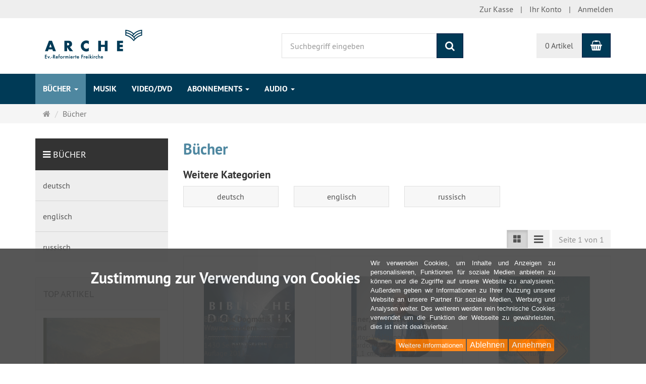

--- FILE ---
content_type: text/html; charset=utf-8
request_url: https://shop.arche-gemeinde.de/de/buecher
body_size: 8784
content:
<!DOCTYPE html>
<html lang="de">
<head>
<meta http-equiv="Content-Type" content="text/html; charset=utf-8" />
<base href="https://shop.arche-gemeinde.de/" />
<title>Bücher</title>
<meta name="robots" content="index,follow" />
<meta name="publisher" content="Gemeinde und Missionswerk Arche e.V." />
<meta name="generator" content="xt:Commerce 6.5.6" />

<meta http-equiv="X-UA-Compatible" content="IE=edge" />
<meta name="viewport" content="width=device-width, initial-scale=1, maximum-scale=1, user-scalable=no">
<script > 

const getUrl = window.location;
const baseUri = '/';
const baseUrl = getUrl.protocol + "//" + 'shop.arche-gemeinde.de/';

window.XT = {
    baseUrl: baseUrl,
    baseUri: baseUri,
    language:  'de',
        page : {
            page_name : 'categorie'
            },
        version : {
            type: 'PRO',
            version : '6.5.6'
        }
};

</script>
<script> const cookieConsentInitFunctions = []; </script>




<!-- HTML5 shiv IE8 support of HTML5 elements -->
<!--[if lt IE 9]>
<script  src="templates/xt_responsive/components/html5shiv/dist/html5shiv.min.js"></script>
<![endif]-->

<!-- jQuery independent load -->
<script  src="templates/xt_responsive/components/jquery/dist/jquery.min.js"></script>



<link rel="stylesheet" type="text/css" href="https://shop.arche-gemeinde.de/cache/style_1xt_arche_header.css?d5b88fa2bf43a5e88357a096cc90125b" />
<script src="https://shop.arche-gemeinde.de/cache/javascript_1xt_arche_header.js?d5b88fa2bf43a5e88357a096cc90125b"></script>

<script type="application/ld+json">
{
    "@context": "https://schema.org/",
    "@type": "BreadcrumbList",
    "name": "Breadcrump navigation",
    "itemListElement": [
        {
            "@type": "ListItem",
            "position": 1,
            "name": "Startseite",
            "item": "https://shop.arche-gemeinde.de/"
        },
        {
            "@type": "ListItem",
            "position": 2,
            "name": "B\u00fccher",
            "item": "https://shop.arche-gemeinde.de/de/buecher"
        }
    ]
}
</script>

<meta property="og:type" content="website">
<meta property="og:url" content="https://shop.arche-gemeinde.de/de/buecher">
<meta property="og:title" content="Bücher">
<meta property="og:description" content="">
<meta property="og:image" content="https://shop.arche-gemeinde.de/media/logo/ArcheLogoWebsite.png">

<meta property="twitter:card" content="summary_large_image">
<meta property="twitter:url" content="https://shop.arche-gemeinde.de/de/buecher">
<meta property="twitter:title" content="Bücher">
<meta property="twitter:description" content="">
<meta property="twitter:image" content="https://shop.arche-gemeinde.de/media/logo/ArcheLogoWebsite.png">

<link rel="shortcut icon" href="https://shop.arche-gemeinde.de/media/logo/favicon.ico" type="image/x-icon" />
<link rel="alternate" hreflang="de" href="https://shop.arche-gemeinde.de/de/buecher" />
<link rel="alternate" hreflang="x-default" href="https://shop.arche-gemeinde.de/de/buecher" />
</head>
<body >
<!-- Respond.js IE8 support of media queries -->
<!--[if lt IE 9]>
<script type="text/javascript" src="templates/xt_arche/components/Respond/dest/respond.min.js"></script>
<![endif]-->

<div id="site-wrap" class="categorie-wrap subpage-wrap">
    
        <header id="header">
            <div class="meta-navigation">
                <div class="container clearfix">
                    <ul class="meta list-inline pull-left hidden-xs pull-left">
                        
                        <li></li>
                        <li></li>
                        
                    </ul>
                    <ul class="user list-inline pull-right">
                        
                        <li><a href="https://shop.arche-gemeinde.de/de/checkout/shipping">Zur Kasse</a></li>
                                                    <li><a href="https://shop.arche-gemeinde.de/de/customer">Ihr Konto</a></li>
                                                            <li><a href="https://shop.arche-gemeinde.de/de/customer/login" data-toggle="modal" data-target="#loginModal" data-remote="false">Anmelden</a></li>
                                                                            
                    </ul>
                </div>
            </div><!-- .meta-navigation -->
            <div class="header-top">
                <div class="container">
                    <div class="row text-center-xs">
                        <div class="col col-sm-4 col-md-5 col-logo">
                            <div class="inner branding">
                                <p class="logo">
                                    <a href="https://shop.arche-gemeinde.de/" class="text-muted" title="ARCHE Shop">
                                        <img class="img-responsive" src="media/logo/ArcheLogoWebsite.png" alt="ARCHE Shop" />
                                    </a>
                                </p>
                                                            </div>
                        </div>
                        <div class="col col-sm-4 hidden-xs">
                            <div class="inner top-search hidden-sm">
                                <div class="box-search">
    <form class="search-box-form" name="search_box15" action="https://shop.arche-gemeinde.de/de/search?cat=1" method="get" >
        <input type="hidden" name="page" value="search" id="page16"  />
        <input type="hidden" name="page_action" value="query" id="page_action17"  />
        <input type="hidden" name="desc" value="on" id="desc18"  />
        <input type="hidden" name="sdesc" value="on" id="sdesc19"  />
        <div class="input-group">
            <input type="text" name="keywords" class="form-control keywords" value="" placeholder="Suchbegriff eingeben" />
            <span class="input-group-btn">
                <button type="submit" class="submit-button btn btn-primary" title="Suchen" data-toggle="tooltip" data-placement="auto">
                    <i class="fa fa-search"></i>
                    <span class="sr-only">Suchen</span>
                </button>
            </span>
        </div>
    </form>
</div>
                            </div>
                        </div>
                        <div class="col col-sm-4 col-md-3 hidden-xs">
                            <div class="inner top-cart text-right">
                                    <div class="box-cart">
        <div class="inner btn-group" role="group" aria-label="Warenkorb">
                            <a href="https://shop.arche-gemeinde.de/de/cart" class="btn btn-default btn-left hidden-xs">
                    0 Artikel
                </a>
                <a href="https://shop.arche-gemeinde.de/de/cart" class="btn btn-cart btn-left visible-xs">
                    0 Artikel
                </a>
                        <a href="https://shop.arche-gemeinde.de/de/cart" class="btn btn-cart btn-right" title="Warenkorb" data-toggle="tooltip" data-placement="auto">
                <i class="fa fa-shopping-basket"></i>
                <span class="sr-only">Warenkorb</span>
            </a>
        </div>
    </div>

                            </div>
                        </div>
                    </div>
                </div>
            </div><!-- .header-top -->
            <div class="main-navigation navbar navbar-default" role="navigation">
                <div class="container">
                    <div class="navbar-header">
                        <button type="button" class="navbar-toggle" data-toggle="collapse" data-target="#header .main-navigation .navbar-collapse">
                            <span class="sr-only">Navigation</span>
                            <span class="burger pull-left">
                                <span class="icon-bar"></span>
                                <span class="icon-bar"></span>
                                <span class="icon-bar"></span>
                            </span>
                            <span class="caret pull-left"></span>
                        </button>
                        <div class="navbar-search visible-float-breakpoint">
                            <div class="box-search">
    <form class="search-box-form" name="search_box20" action="https://shop.arche-gemeinde.de/de/search?cat=1" method="get" >
        <input type="hidden" name="page" value="search" id="page21"  />
        <input type="hidden" name="page_action" value="query" id="page_action22"  />
        <input type="hidden" name="desc" value="on" id="desc23"  />
        <input type="hidden" name="sdesc" value="on" id="sdesc24"  />
        <div class="input-group">
            <input type="text" name="keywords" class="form-control keywords" value="" placeholder="Suchbegriff eingeben" />
            <span class="input-group-btn">
                <button type="submit" class="submit-button btn btn-primary" title="Suchen" data-toggle="tooltip" data-placement="auto">
                    <i class="fa fa-search"></i>
                    <span class="sr-only">Suchen</span>
                </button>
            </span>
        </div>
    </form>
</div>
                        </div>
                    </div>
                    <div class="navbar-collapse collapse">
                            
        <ul class="nav navbar-nav">
                            <li id="cid-1" class="level-1 lang-de active current first dropdown mega-dropdown">
                    <a class="dropdown-toggle" href="https://shop.arche-gemeinde.de/de/buecher" data-toggle="dropdown">
                        Bücher
                        <b class="caret"></b>                    </a>
                                            <ul class="dropdown-menu">
                                                                                                <li class="level-2">
                                        <a href="https://shop.arche-gemeinde.de/de/buecher/deutsch" class="title">deutsch</a>
                                                                            </li>
                                                                                                                                <li class="level-2">
                                        <a href="https://shop.arche-gemeinde.de/de/buecher/englisch" class="title">englisch</a>
                                                                            </li>
                                                                                                                                <li class="level-2">
                                        <a href="https://shop.arche-gemeinde.de/de/buecher/russisch" class="title">russisch</a>
                                                                            </li>
                                                                                        <li class="static divider hidden-float-breakpoint"></li>
                            <li class="static">
                                <a class="dropdown-header" href="https://shop.arche-gemeinde.de/de/buecher">
                                    <i class="fa fa-caret-right"></i>&nbsp;
                                    Mehr Details:&nbsp;
                                    <span class="text-uppercase text-primary">Bücher</span>
                                </a>
                            </li>
                        </ul>
                                    </li>
                            <li id="cid-2" class="level-1 lang-de">
                    <a class="dropdown-toggle" href="https://shop.arche-gemeinde.de/de/musik">
                        Musik
                                            </a>
                                    </li>
                            <li id="cid-3" class="level-1 lang-de">
                    <a class="dropdown-toggle" href="https://shop.arche-gemeinde.de/de/video-dvd">
                        Video/DVD
                                            </a>
                                    </li>
                            <li id="cid-7" class="level-1 lang-de dropdown mega-dropdown">
                    <a class="dropdown-toggle" href="https://shop.arche-gemeinde.de/de/abonnements" data-toggle="dropdown">
                        Abonnements
                        <b class="caret"></b>                    </a>
                                            <ul class="dropdown-menu">
                                                                                                <li class="level-2">
                                        <a href="https://shop.arche-gemeinde.de/de/abonnements/cds" class="title">CDs</a>
                                                                            </li>
                                                                                                                                <li class="level-2">
                                        <a href="https://shop.arche-gemeinde.de/de/abonnements/dvds" class="title">DVDs</a>
                                                                            </li>
                                                                                        <li class="static divider hidden-float-breakpoint"></li>
                            <li class="static">
                                <a class="dropdown-header" href="https://shop.arche-gemeinde.de/de/abonnements">
                                    <i class="fa fa-caret-right"></i>&nbsp;
                                    Mehr Details:&nbsp;
                                    <span class="text-uppercase text-primary">Abonnements</span>
                                </a>
                            </li>
                        </ul>
                                    </li>
                            <li id="cid-14" class="level-1 lang-de last dropdown mega-dropdown">
                    <a class="dropdown-toggle" href="https://shop.arche-gemeinde.de/de/audio" data-toggle="dropdown">
                        Audio
                        <b class="caret"></b>                    </a>
                                            <ul class="dropdown-menu">
                                                                                                <li class="level-2">
                                        <a href="https://shop.arche-gemeinde.de/de/audio/predigten" class="title">Predigten</a>
                                                                            </li>
                                                                                        <li class="static divider hidden-float-breakpoint"></li>
                            <li class="static">
                                <a class="dropdown-header" href="https://shop.arche-gemeinde.de/de/audio">
                                    <i class="fa fa-caret-right"></i>&nbsp;
                                    Mehr Details:&nbsp;
                                    <span class="text-uppercase text-primary">Audio</span>
                                </a>
                            </li>
                        </ul>
                                    </li>
                    </ul>

    
                    </div>
                </div>
            </div><!-- .main-navigation -->
        </header><!-- #header -->

                    <div class="breadcrumb-container">
                <div class="container">
            <ul class="breadcrumb">
                                        <li class="home"><a href="https://shop.arche-gemeinde.de/" title="Startseite" class="text-muted"><i class="fa fa-home"></i><span class="sr-only">Startseite</span></a></li>
                                                            <li class="active" title="Bücher">Bücher</li>
                        </ul>                </div>
            </div>
        
        <noscript>
            <div class="container">
                <div class="alert alert-danger text-center">
                    <p><i class="fa fa-3x fa-exclamation-triangle"></i></p>
                    Um alle Funktionen dieser Website nutzen zu können,<br />sollten Sie <strong>JavaScript in Ihrem Browser aktivieren</strong>.
                </div>
            </div>
        </noscript>

		<div id="navContainer" class="container">
			<ul class="navbar-mega hidden hidden-float-breakpoint with-backdrop-shadow"></ul>
		</div>

		

		        <div id="container" class="container">
            
				            <div id="content" class="row">
                <div class="col primary col-sm-8 col-sm-push-4 col-md-9 col-md-push-3">
                    <div class="product-listing product-listing-v1 product-listing-switch">
    <div id="categorie-listing" class="text-word-wrap">

    
		    <h1 class="text-primary">Bücher</h1>
	
	
	    <div class="listing categorie-listing">
                    <p class="h3">Weitere Kategorien</p>
                <div class="row">
                            <div class="col col-xs-6 col-md-3">
                    <div class="section text-center">
                                                <p class="title text-word-wrap">
                            <a href="https://shop.arche-gemeinde.de/de/buecher/deutsch">deutsch</a>
                        </p>
                    </div>
                </div><!-- .col -->
                            <div class="col col-xs-6 col-md-3">
                    <div class="section text-center">
                                                <p class="title text-word-wrap">
                            <a href="https://shop.arche-gemeinde.de/de/buecher/englisch">englisch</a>
                        </p>
                    </div>
                </div><!-- .col -->
                            <div class="col col-xs-6 col-md-3">
                    <div class="section text-center">
                                                <p class="title text-word-wrap">
                            <a href="https://shop.arche-gemeinde.de/de/buecher/russisch">russisch</a>
                        </p>
                    </div>
                </div><!-- .col -->
                    </div>
    </div>

</div><!-- #categorie-listing -->
    
        
                
        
                
        <div class="clearfix"></div>

        <div class="row products-sort-pages top">
                            <div class="col col-md-4 products-sort">
                    <form name="sort_dropdown1" action="https://shop.arche-gemeinde.de/de/categorie" method="get" >
                         <input type="hidden" name="page" value="categorie" id="page2"  />                         <input type="hidden" name="cat" value="1" id="cat3"  />                                                <select class="form-control" name="sorting" onchange="this.form.submit();" id="sorting4" ><option value="" selected="selected" >Sortierung</option><option value="price" >Preis aufsteigend</option><option value="price-desc" >Preis absteigend</option><option value="name" >Name aufsteigend</option><option value="name-desc" >Name absteigend</option><option value="date" >Hinzugefügt aufsteigend</option><option value="date-desc" >Hinzugefügt absteigend</option><option value="products_model" >Art.Nr. aufsteigend</option><option value="products_model-desc" >Art.Nr. absteigend</option></select>
                        
                                                    <select class="form-control" name="filter_id" onchange="this.form.submit();" id="filter_id5" ><option value="" >Alle Hersteller</option><option value="1" >Bücher</option></select>
                        

                    </form>
                </div><!-- .products-sort -->
                <div class="col col-md-8 navigation-pages">
                    <div class="btn-toolbar pull-right" role="toolbar">
                                                    <div class="btn-group listing-switch hidden hidden-xs">
    <button class="grid btn btn-default v1" type="button">
        <span class="glyphicon glyphicon glyphicon-th-large"></span>
    </button>
    <button class="list btn btn-default v2" type="button">
        <i class="fa fa-lg fa-bars"></i>
    </button>
</div>
                                                <div class="nav-pages btn-group">
            <button class="btn btn-default one-page" disabled="disabled" type="button">Seite 1 von 1</button>
    </div>

                    </div>
                </div><!-- .navigation-pages -->
                    </div><!-- .products-sort-pages -->
        <div class="clearfix"></div>

        <div class="listing row products">
                            <div class="col col-md-4 col-sm-6 col-1 col-first">

                    <div class="section panel panel-default">
                        
                        <div class="section-body panel-body">
                            <div class="row">
                                <div class="col col-sm-4">
                                    <p class="image text-center">
                                                                                    <a href="https://shop.arche-gemeinde.de/de/BUeCHER/deutsch/Biblische-Dogmatik-von-Wanye-Grudem" class="vertical-helper image-link"><img src="https://shop.arche-gemeinde.de/media/images/info/CvrBookBiblDogm_570x407.jpg" class="productImageBorder img-responsive" alt="Biblische Dogmatik von Wayne Grudem" width="180" height="270" /></a>
                                                                            </p>
                                </div>
                                <div class="col col-sm-8">
                                    <div class="title">
                                        <p class="h4"><a href="https://shop.arche-gemeinde.de/de/BUeCHER/deutsch/Biblische-Dogmatik-von-Wanye-Grudem">Biblische Dogmatik von Wayne Grudem</a></p>
                                                                                    <p class="desc desc-short text-middle hidden-xs">  Autor:  Wayne Grudem   Hc., 1430 Seiten, 204 x 18 cm 1. Auflage 2013...</p>
                                                                            </div>
                                                                                                                                                    <p class="product-price"><span class="price-tag">59,90 €</span></p>
                                        
                                                                                    <p class="product-tax-shipping">inkl. 7 % USt <a href="https://shop.arche-gemeinde.de/de/Liefer-und-Versandkosten" target="_blank" rel="nofollow">zzgl. Versandkosten</a></p>
                                                                                                            </div>
                            </div>
                        </div>
                        <footer class="section-footer">
                            
                                                            <form name="product6" action="https://shop.arche-gemeinde.de/de/buecher" method="post" >
                                <input type="hidden" name="action" value="add_product" id="action7"  />
                                <input type="hidden" name="product" value="72"  />
                                <input type="hidden" name="qty" value="1"  />
                                <input type="hidden" name="gotoCart" value="1" id="gotoCart8"  />
                                                        <div class="row">
                                <div class="col col-sm-4"></div>
                                <div class="col col-sm-8">
                                    <div class="clearfix footer-buttons">
                                        <a href="https://shop.arche-gemeinde.de/de/BUeCHER/deutsch/Biblische-Dogmatik-von-Wanye-Grudem" class="btn btn-sm btn-default pull-left" role="button">
                                            mehr...
                                        </a>
                                                                                    <button type="submit" class="btn btn-sm btn-cart pull-right" title="In den Warenkorb" data-toggle="tooltip">
                                                <i class="fa fa-shopping-basket"></i>
                                                <span class="visible-v2">In den Warenkorb</span>
                                            </button>
                                                                            </div>
                                </div>
                            </div>
                                                            </form>
                                                        
                        </footer>
                        <div class="product-info-label pos-v1">
    </div>                        
                    </div>
                </div><!-- .col -->
                            <div class="col col-md-4 col-sm-6 col-2">

                    <div class="section panel panel-default">
                        
                        <div class="section-body panel-body">
                            <div class="row">
                                <div class="col col-sm-4">
                                    <p class="image text-center">
                                                                                    <a href="https://shop.arche-gemeinde.de/de/einer-gottes-gnade-fand" class="vertical-helper image-link"><img src="https://shop.arche-gemeinde.de/media/images/info/EDGGFFrontCover.png" class="productImageBorder img-responsive" alt="Einer, den Gottes Gnade fand" width="514" height="725" /></a>
                                                                            </p>
                                </div>
                                <div class="col col-sm-8">
                                    <div class="title">
                                        <p class="h4"><a href="https://shop.arche-gemeinde.de/de/einer-gottes-gnade-fand">Einer, den Gottes Gnade fand</a></p>
                                                                                    <p class="desc desc-short text-middle hidden-xs">  Autor: Wolfgang Wegert    Hardcover, 496 Seiten, 14,8 x 21,1 cm    1....</p>
                                                                            </div>
                                                                                                                                                    <p class="product-price"><span class="price-tag">24,90 €</span></p>
                                        
                                                                                    <p class="product-tax-shipping">inkl. 7 % USt <a href="https://shop.arche-gemeinde.de/de/Liefer-und-Versandkosten" target="_blank" rel="nofollow">zzgl. Versandkosten</a></p>
                                                                                                            </div>
                            </div>
                        </div>
                        <footer class="section-footer">
                            
                                                            <form name="product9" action="https://shop.arche-gemeinde.de/de/buecher" method="post" >
                                <input type="hidden" name="action" value="add_product" id="action10"  />
                                <input type="hidden" name="product" value="325"  />
                                <input type="hidden" name="qty" value="1"  />
                                <input type="hidden" name="gotoCart" value="1" id="gotoCart11"  />
                                                        <div class="row">
                                <div class="col col-sm-4"></div>
                                <div class="col col-sm-8">
                                    <div class="clearfix footer-buttons">
                                        <a href="https://shop.arche-gemeinde.de/de/einer-gottes-gnade-fand" class="btn btn-sm btn-default pull-left" role="button">
                                            mehr...
                                        </a>
                                                                                    <button type="submit" class="btn btn-sm btn-cart pull-right" title="In den Warenkorb" data-toggle="tooltip">
                                                <i class="fa fa-shopping-basket"></i>
                                                <span class="visible-v2">In den Warenkorb</span>
                                            </button>
                                                                            </div>
                                </div>
                            </div>
                                                            </form>
                                                        
                        </footer>
                        <div class="product-info-label pos-v1">
    </div>                        
                    </div>
                </div><!-- .col -->
                            <div class="col col-md-4 col-sm-6 col-3 col-last">

                    <div class="section panel panel-default">
                        
                        <div class="section-body panel-body">
                            <div class="row">
                                <div class="col col-sm-4">
                                    <p class="image text-center">
                                                                                    <a href="https://shop.arche-gemeinde.de/de/praedestination-verantwortung" class="vertical-helper image-link"><img src="https://shop.arche-gemeinde.de/media/images/info/Pradestination-und-Verantwortung.jpg" class="productImageBorder img-responsive" alt="Prädestination und Verantwortung" width="511" height="725" /></a>
                                                                            </p>
                                </div>
                                <div class="col col-sm-8">
                                    <div class="title">
                                        <p class="h4"><a href="https://shop.arche-gemeinde.de/de/praedestination-verantwortung">Prädestination und Verantwortung</a></p>
                                                                                    <p class="desc desc-short text-middle hidden-xs"> Autor: James I. Packer  Titel: Prädestination und Verantwortung...</p>
                                                                            </div>
                                                                                                                                                    <p class="product-price"><span class="price-tag">14,90 €</span></p>
                                        
                                                                                    <p class="product-tax-shipping">inkl. 7 % USt <a href="https://shop.arche-gemeinde.de/de/Liefer-und-Versandkosten" target="_blank" rel="nofollow">zzgl. Versandkosten</a></p>
                                                                                                            </div>
                            </div>
                        </div>
                        <footer class="section-footer">
                            
                                                            <form name="product12" action="https://shop.arche-gemeinde.de/de/buecher" method="post" >
                                <input type="hidden" name="action" value="add_product" id="action13"  />
                                <input type="hidden" name="product" value="328"  />
                                <input type="hidden" name="qty" value="1"  />
                                <input type="hidden" name="gotoCart" value="1" id="gotoCart14"  />
                                                        <div class="row">
                                <div class="col col-sm-4"></div>
                                <div class="col col-sm-8">
                                    <div class="clearfix footer-buttons">
                                        <a href="https://shop.arche-gemeinde.de/de/praedestination-verantwortung" class="btn btn-sm btn-default pull-left" role="button">
                                            mehr...
                                        </a>
                                                                                    <button type="submit" class="btn btn-sm btn-cart pull-right" title="In den Warenkorb" data-toggle="tooltip">
                                                <i class="fa fa-shopping-basket"></i>
                                                <span class="visible-v2">In den Warenkorb</span>
                                            </button>
                                                                            </div>
                                </div>
                            </div>
                                                            </form>
                                                        
                        </footer>
                        <div class="product-info-label pos-v1">
    </div>                        
                    </div>
                </div><!-- .col -->
                    </div><!-- .listing -->

                    <div class="row products-sort-pages bottom">
                <div class="col-md-12 navigation-pages text-right">
                    <div class="nav-pages btn-group">
            <button class="btn btn-default one-page" disabled="disabled" type="button">Seite 1 von 1</button>
    </div>

                </div><!-- .navigation-pages -->
            </div><!-- .products-sort-pages -->
            
    

    </div>
					                </div>
                                    <div class="col secondary col-sm-4 col-sm-pull-8 col-md-3 col-md-pull-9">
                        
                        
                        
                            
        <div class="categories_recursive sidebar cid-1 box-categories panel panel-default text-word-wrap">
            <div class="panel-heading">
                <p class="panel-title text-uppercase">
                    <i class="fa fa-bars"></i>
                                            <a href="https://shop.arche-gemeinde.de/de/buecher">Bücher</a>
                                    </p>
            </div>
            <ul class="nav nav-pills nav-stacked">
                                    <li class="level-1 cid-4">
                        <a href="https://shop.arche-gemeinde.de/de/buecher/deutsch"><span class="">deutsch</span></a>
                    </li>
                                    <li class="level-1 cid-5">
                        <a href="https://shop.arche-gemeinde.de/de/buecher/englisch"><span class="">englisch</span></a>
                    </li>
                                    <li class="level-1 cid-6">
                        <a href="https://shop.arche-gemeinde.de/de/buecher/russisch"><span class="">russisch</span></a>
                    </li>
                            </ul>
        </div>

    
                        
                        
                        <div class="sidebar-products">
                            
                            
                            
                            
<div id="box_xt_bestseller_products" data-visible-items="1" class="products-box listing no-image-height-helper equalize-nothing panel panel-default switch-area">

    <div class="panel-heading">
        <p class="panel-title text-uppercase">
                        Top Artikel
                    </p>
    </div>

    <div class="panel-body switch-items text-center product-listing">
                                
        <div class="section">
            <div class="product product-186 first-product">

                <div class="product-image">
                    <p class="image">
                                                    <a href="https://shop.arche-gemeinde.de/de/buecher/deutsch/das-evangelium-kennen-geniessen" class="vertical-helper image-link">
                                <img src="https://shop.arche-gemeinde.de/media/images/info/Buch-Cover_1.jpg" class="productImageBorder img-responsive" alt="Das Evangelium kennen und genießen" width="512" height="725" />
                            </a>
                                            </p>
                </div>
                <p class="product-name h4 title"><a href="https://shop.arche-gemeinde.de/de/buecher/deutsch/das-evangelium-kennen-geniessen">Das Evangelium kennen und genießen</a></p>
                                                    <p class="product-price"><span class="price-tag">10,90 € - 13,90 €</span></p>
                    
                                            <p class="product-tax-shipping">inkl. 7 % USt <a href="https://shop.arche-gemeinde.de/de/Liefer-und-Versandkosten" target="_blank" rel="nofollow">zzgl. Versandkosten</a></p>
                    
                                <div class="product-info-label pos-">
    </div>            	
            </div>

        </div>
                                            <hr class="seperator" />
                        
        <div class="section">
            <div class="product product-325 last-product">

                <div class="product-image">
                    <p class="image">
                                                    <a href="https://shop.arche-gemeinde.de/de/einer-gottes-gnade-fand" class="vertical-helper image-link">
                                <img src="https://shop.arche-gemeinde.de/media/images/info/EDGGFFrontCover.png" class="productImageBorder img-responsive" alt="Einer, den Gottes Gnade fand" width="514" height="725" />
                            </a>
                                            </p>
                </div>
                <p class="product-name h4 title"><a href="https://shop.arche-gemeinde.de/de/einer-gottes-gnade-fand">Einer, den Gottes Gnade fand</a></p>
                                                    <p class="product-price"><span class="price-tag">24,90 €</span></p>
                    
                                            <p class="product-tax-shipping">inkl. 7 % USt <a href="https://shop.arche-gemeinde.de/de/Liefer-und-Versandkosten" target="_blank" rel="nofollow">zzgl. Versandkosten</a></p>
                    
                                <div class="product-info-label pos-">
    </div>            	
            </div>

        </div>
            </div>

            <button class="btn btn-block btn-default switch-button panel-footer" type="button">
            <span class="more">
                <strong>+1</strong> Anzeigen
            </span>
            <span class="less">
                <strong>-1</strong> Anzeigen
            </span>
        </button>
    
</div><!-- .products-box -->                                                        
<div id="box_xt_new_products" data-visible-items="1" class="products-box listing no-image-height-helper equalize-nothing panel panel-default switch-area">

    <div class="panel-heading">
        <p class="panel-title text-uppercase">
                        Neue Artikel
                    </p>
    </div>

    <div class="panel-body switch-items text-center product-listing">
                                
        <div class="section">
            <div class="product product-0 first-product last-product">

                <div class="product-image">
                    <p class="image">
                                                    <a href="https://shop.arche-gemeinde.de/de/buecher/deutsch/das-wort-wahrheit" class="vertical-helper image-link">
                                <img src="https://shop.arche-gemeinde.de/media/images/info/WortderWahrheitCover_2.png" class="productImageBorder img-responsive" alt="Das Wort der Wahrheit" width="511" height="725" />
                            </a>
                                            </p>
                </div>
                <p class="product-name h4 title"><a href="https://shop.arche-gemeinde.de/de/buecher/deutsch/das-wort-wahrheit">Das Wort der Wahrheit</a></p>
                                                    <p class="product-price"><span class="price-tag">19,50 €</span></p>
                    
                                            <p class="product-tax-shipping">inkl. 7 % USt <a href="https://shop.arche-gemeinde.de/de/Liefer-und-Versandkosten" target="_blank" rel="nofollow">zzgl. Versandkosten</a></p>
                    
                                <div class="product-info-label pos-">
    </div>            	
            </div>

        </div>
            </div>

    
</div><!-- .products-box -->                                                        
                        </div>
                        
                    </div>
                            </div><!-- #content -->
            
        </div><!-- #container -->
		
        

        <footer id="footer">
            <div class="container">
                <div id="footer-cols">
                    <div class="row">
                        <div class="col col-sm-4">
                                <div class="contact">
        <p class="headline">Kontakt</p>
        
                    <p><a href="https://shop.arche-gemeinde.de/de/Kontakt"><i class="fa fa-envelope-o"></i> Kontaktformular</a></p>
            </div>

                        </div>
                        <div class="col col-sm-4">
                                <div class="info">
        <p class="headline">Informationen</p>
        <ul>
                            <li class="level1"><a href="https://shop.arche-gemeinde.de/de/Liefer-und-Versandkosten"  rel="nofollow">Liefer- und Versandkosten</a></li>
                            <li class="level1"><a href="https://shop.arche-gemeinde.de/de/Kontakt"  rel="nofollow">Kontakt</a></li>
                            <li class="level1"><a href="https://shop.arche-gemeinde.de/de/Widerrufsrecht"  rel="nofollow">Widerrufsrecht</a></li>
                            <li class="level1"><a href="https://shop.arche-gemeinde.de/de/Unsere-AGB"  rel="nofollow">Unsere AGB</a></li>
                            <li class="level1"><a href="https://shop.arche-gemeinde.de/de/datenschutz" >Datenschutz</a></li>
                            <li class="level1"><a href="https://shop.arche-gemeinde.de/de/Impressum" >Impressum</a></li>
                    </ul>
    </div>

                        </div>
                        <div class="col col-sm-4">
                            
                        </div>
                    </div>
                    <div class="row">
                        <div class="col col-sm-4">
                            <div class="manufacturers">
	<p class="headline">Hersteller</p>
	<select id="manufacturers" class="form-control" onchange="location.href=this.options[this.selectedIndex].value">
		<option value="">Hersteller wählen</option>
				<option value="https://shop.arche-gemeinde.de/de/Hersteller-A">Bücher</option>
				<option value="https://shop.arche-gemeinde.de/de/Hersteller-B">CDs</option>
				<option value="https://shop.arche-gemeinde.de/de/Hersteller-C">DVDs</option>
			</select>
</div>
                        </div>
                        <div class="col col-sm-4">
                            
                            
                        </div>
                        <div class="col col-sm-4">
                                <div class="payment-logos">
        <p class="headline">Zahlungsweisen</p>
        <div class="logos">
                                                            <img src="https://shop.arche-gemeinde.de/templates/xt_arche/img/payments/de/xt_invoice.png" alt="Rechnung" title="Rechnung" data-toggle="tooltip" />
                                                                        <img src="https://shop.arche-gemeinde.de/templates/xt_arche/img/payments/de/xt_prepayment.png" alt="Vorkasse" title="Vorkasse" data-toggle="tooltip" />
                                                                        <img src="https://shop.arche-gemeinde.de/templates/xt_arche/img/payments/de/xt_paypal.png" alt="PayPal" title="PayPal" data-toggle="tooltip" />
                            </div>
    </div>

                            
                            
                            
                        </div>
                    </div>
                </div>
                <div id="footer-meta" class="text-center text-muted">
                    
                    <!-- Piwik -->
<script type="text/javascript">
var pkBaseURL = (("https:" == document.location.protocol) ? "https://analytics.arche-gemeinde.de/" : "http:///");
document.write(unescape("%3Cscript src='" + pkBaseURL + "piwik.js' type='text/javascript'%3E%3C/script%3E"));
</script><script type="text/javascript">
try {
var piwikTracker = Piwik.getTracker(pkBaseURL + "piwik.php", 5);
piwikTracker.setEcommerceView(productSku = false,productName = false,category = "Bücher");
piwikTracker.trackPageView();
piwikTracker.enableLinkTracking();
} catch( err ) {}
</script><noscript><p><img src="http:///piwik.php?idsite=5" style="border:0" alt="" /></p></noscript>
<!-- End Piwik Tracking Code -->

                    
                    <img src="cronjob.php" width="1" height="1" alt="" />
                </div>
            </div>
        </footer><!-- #footer -->

        <div id="loginModal" class="modal fade" tabindex="-1" role="dialog" aria-hidden="false">
            <div class="modal-dialog">
                <div class="modal-content">
                    <div class="modal-header">
                        <button type="button" class="close" data-dismiss="modal">
                            <span aria-hidden="true">&times;</span>
                            <span class="sr-only">Close</span>
                        </button>
                        <p class="h3 modal-title">Anmelden</p>
                    </div>
                    <div class="modal-body">
                        <div id="box-loginbox" class="clearfix">
    <form name="create_account25" action="https://shop.arche-gemeinde.de/de/customer/login" method="post" >
        <input type="hidden" name="action" value="login" id="action26"  />
        <input type="hidden" name="link_target" value="index" id="link_target27"  />
        <div class="form-group">
            <label for="login_email">E-Mail-Adresse*</label>
            <input type="text" id="login_email" name="email" maxlength="50"  />
        </div>
        <div class="form-group">
            <label for="login_password">Passwort*</label>
            <input type="password" id="login_password" name="password" maxlength="30"  />
            <p class="help-block"><a href="https://shop.arche-gemeinde.de/de/customer/password_reset"><i class="fa fa-envelope"></i> Passwort vergessen?</a></p>
        </div>
        
        <p class="required pull-left pull-none-xs">* notwendige Informationen</p>
        
        <p class="pull-right pull-none-xs">
        <a href="https://shop.arche-gemeinde.de/de/customer/login?form=register" class="btn btn-default">
                <span class="hidden-xs">Ich bin ein neuer Kunde</span>
                <span class="visible-xs">Registrieren</span>
            </a>
            <button type="submit" class="btn btn-success">
                <i class="fa fa-sign-in"></i>
                Anmelden
            </button>
        </p>
    </form>
    
</div><!-- #box-loginbox -->

                    </div>
                </div>
            </div>
        </div><!-- #loginModal -->
        
        <a id="back-to-top" class="hidden hidden-xs" href="/de/buecher#top" rel="nofollow">
            <i class="fa fa-3x fa-arrow-circle-o-up"></i>
            <span class="sr-only">Back to Top</span>
        </a>

                    <div class="bottom-cart">
                    <div class="box-cart">
        <div class="inner btn-group" role="group" aria-label="Warenkorb">
                            <a href="https://shop.arche-gemeinde.de/de/cart" class="btn btn-default btn-left hidden-xs">
                    0 Artikel
                </a>
                <a href="https://shop.arche-gemeinde.de/de/cart" class="btn btn-cart btn-left visible-xs">
                    0 Artikel
                </a>
                        <a href="https://shop.arche-gemeinde.de/de/cart" class="btn btn-cart btn-right" title="Warenkorb" data-toggle="tooltip" data-placement="auto">
                <i class="fa fa-shopping-basket"></i>
                <span class="sr-only">Warenkorb</span>
            </a>
        </div>
    </div>

            </div>
        
    </div><!-- #site-wrap -->
<div class="clearfix"></div>



<div class="modal" id="paypal_express_modal_redirecting" tabindex="-1" role="dialog" aria-labelledby="paypal_express_modal_redirecting_info" aria-hidden="true">
    <div class="modal-dialog">
        <div class="modal-content">
            <div class="modal-body" id="paypal_express_modal_redirecting_body">
                <div style="text-align: center; margin-bottom:10px">
                    <img class="img-responsive" src="media/logo/ArcheLogoWebsite.png" alt="ARCHE Shop" style="display: unset;"/>
                </div>
                <div id="paypal_express_modal_redirecting_info" style="text-align: center; font-size:1.1em; padding:15px 0">
                    <p>Sie werden zu Paypal weitergeleitet</p>
                    <i class="fa fa-refresh fa-2x" style="-webkit-animation:spin_pp_spinner 1.2s linear infinite;  -moz-animation:spin_pp_spinner 1.2s linear infinite;  animation:spin_pp_spinner 1.2s linear infinite;" ></i>
                </div>
            </div>
        </div>
    </div>
</div>
<style>
    @-moz-keyframes spin_pp_spinner { 100% { -moz-transform: rotate(360deg); } }
    @-webkit-keyframes spin_pp_spinner { 100% { -webkit-transform: rotate(360deg); } }
    @keyframes spin_pp_spinner { 100% { -webkit-transform: rotate(360deg); transform:rotate(360deg); } }
</style>
</div>
<script src="https://shop.arche-gemeinde.de/cache/javascript_1xt_arche_footer.js?80e538cfcc3a169760a941e271b0f810"></script>

<script>    
// returns the cookie with the given name,
// or undefined if not found
function getCookie(name) {
    let matches = document.cookie.match(new RegExp(
        "(?:^|; )" + name.replace(/([\.$?*|{}\(\)\[\]\\/\+^])/g, '\$1') + "=([^;]*)"
    ));
    return matches ? decodeURIComponent(matches[1]) : undefined;
}

function xtSetCookie(name, value, options) 
{
    if (typeof options != "object")
        options = {};
    
    let options_local = {
        path: baseUri
    };
    
    for (let attrname in options) { options_local[attrname] = options[attrname]; }
    
    if (options.expires instanceof Date) {
        options_local.expires = options.expires.toUTCString();
    }
    
    //console.log(options_local);
    
    let updatedCookie = encodeURIComponent(name) + "=" + encodeURIComponent(value);
    
    for (let optionKey in options_local) {
        updatedCookie += "; " + optionKey;
        let optionValue = options_local[optionKey];
        if (optionValue !== true) {
            updatedCookie += "=" + optionValue;
        }
    }
    
    //console.log(updatedCookie);
    
    document.cookie = updatedCookie;
}

function xtDeleteCookie(name) {
    setCookie(name, "", {
        'max-age': -1
    })
}
</script>  
    
<script>
const COOKIE_CONSENT_COOKIE_NAME = "_cookie_consent";
const cookie_settings = {
    "topics": {
        "FUNCTIONAL": {
            "allowed": true,
            "cookies": []
        },
        "PREFERENCES": {
            "allowed": false,
            "cookies": []
        },
        "ANALYTICS": {
            "allowed": false,
            "cookies": []
        },
        "ADVERTISING": {
            "allowed": false,
            "cookies": []
        },
        "TRACKING": {
            "allowed": false,
            "cookies": []
        },
        "OTHER": {
            "allowed": false,
            "cookies": []
        }
    }
};
</script>
    <div id="cookie-consent" class="coc-3" style="display:none">
        <div class="coc-wrapper">
            <div class="coc-title"><h2>Zustimmung zur Verwendung von Cookies</h2></div>
            <div class="coc-body">
                Wir verwenden Cookies, um Inhalte und Anzeigen zu personalisieren, Funktionen für soziale Medien anbieten zu können und die Zugriffe auf unsere Website zu analysieren. Außerdem geben wir Informationen zu Ihrer Nutzung unserer Website an unsere Partner für soziale Medien, Werbung und Analysen weiter. Des weiteren werden rein technische Cookies verwendet um die Funktion der Webseite zu gewährleisten, dies ist nicht deaktivierbar.<br /><span class="coc-accept-link button" onclick='javascript:xt_cookie_consent_accept(true, 2592000, 1)'>Annehmen</span><span class="coc-accept-link button" onclick='javascript:xt_cookie_consent_accept(false, 2592000, 1)'>Ablehnen</span><span class="coc-more-link button"><a href="/de/datenschutz" target="_blank" class="">Weitere Informationen</a></span><div style="clear:both"></div>
            </div>
        </div>
    </div>

    <script>document.addEventListener("DOMContentLoaded", function () { try { xt_cookie_consent_init(3); } catch(e) { console.error(e) } } );</script>
    <script>document.addEventListener("DOMContentLoaded", function () { try { xt_cookie_consent_show(); } catch(e) { console.error(e) } } );</script>
    </body>
</html>

--- FILE ---
content_type: application/javascript
request_url: https://shop.arche-gemeinde.de/cache/javascript_1xt_arche_header.js?d5b88fa2bf43a5e88357a096cc90125b
body_size: 1241
content:
(function(a){a.fn.slideshow=function(p){var p=p||{},autoplay=p&&p.autoplay?p.autoplay:"enable",time_Interval=p&&p.time_Interval?p.time_Interval:"4000";time_Interval=parseInt(time_Interval);var g=a(this),current=-1,y=g.children(".slideshow-products").children("div").length,v,w;if(y==0){g.append("Require content");return null};if(autoplay=="enable"){play()}else{current=0;showpic()};g.find(".slideshow-controls").children("li").hover(function(){var index=g.find(".slideshow-controls").children("li").index($(this));if(index!=current){current=index;showpic()}},function(){});g.hover(function(){if(autoplay=="enable")v=setTimeout(play,time_Interval)})
function showpic(){clearTimeout(v);g.find(".slideshow-products").find(".product").fadeOut(100);g.find(".slideshow-products").find(".product").eq(current).fadeIn(100);g.find(".slideshow-controls").children("li").eq(current).addClass("active");g.find(".slideshow-controls").children("li").eq(w).removeClass();w=current}
function play(){current++;if(current>=y)current=0;showpic();v=setTimeout(play,time_Interval)}}})(jQuery);function resizeSlideshow(sliderId){console.log('resizeSlideshow '+sliderId);var teaserElement=jQuery('#slideshow_'+sliderId);if(teaserElement.length!=0){try{var totalHeight=teaserElement.height();teaserElement.css({'max-height':totalHeight+'px'});var count=teaserElement.find('.slideshow-controls li').length;var controlsHeight=$(teaserElement.find('.slideshow-controls')[0]).height();if(controlsHeight>totalHeight){teaserElement.find('.slideshow-controls li p').css({'margin-top':0,'margin-bottom':0});teaserElement.find('.slideshow-controls li').css({'padding-top':0,'padding-top':0});teaserElement.find('.slideshow-controls li').css({'height':totalHeight / count+'px'});controlsHeight=$(teaserElement.find('.slideshow-controls')[0]).height();}
if(controlsHeight<totalHeight){var pad=(totalHeight-controlsHeight)/(count*2);teaserElement.find('.slideshow-controls li').css({'padding-top':pad+'px','padding-bottom':pad+'px'});}}
catch(ex){console.log('#slideshow_{$data.slider_id} - resize =>',ex);}}
else{console.log('resizeSlideshow '+sliderId+' not found');}}
;$(document).ready(function(){$('.wl_preview_play').on('click',function(){$(this).parents('tr:first').siblings('tr').find('audio').each(function(){$(this)[0].pause();$(this).siblings('.wl_preview_play').show();$(this).siblings('.wl_preview_pause').hide();var myBar=$(this).parents('tr:first').next('tr.progressbar');myBar.hide();});var audio=$(this).siblings('audio')[0];audio.play();$(this).siblings('.wl_preview_pause').show();$(this).hide();var myBar=$(this).parents('tr:first').next('tr.progressbar');myBar.show();myBar.find('.wl_currenttime').text(showTime(audio.currentTime));myBar.find('.wl_fulltime').text(showTime(audio.duration));});$('.wl_preview_pause').on('click',function(){$(this).siblings('audio')[0].pause();$(this).siblings('.wl_preview_play').show();$(this).hide();});$('#wl_preview_files').find('audio').on('timeupdate',function(){var audio=$(this)[0];var myBar=$(this).parents('tr:first').next('tr.progressbar');var progress=audio.currentTime / audio.duration;progress*=100;console.log(progress);myBar.find('.wl_progressbar_inner').css('width',progress+'%');myBar.find('.wl_currenttime').text(showTime(audio.currentTime));});$('#wl_preview_files').find('audio').on('ended',function(){$(this).siblings('.wl_preview_pause').hide();$(this).siblings('.wl_preview_play').show();});$('.wl_progressbar').on('click',function(evt){var myBar=$(this).parents('tr:first');console.debug(evt);var offset=evt.offsetX / $(this).width();console.log('goto: '+(offset*100));var audio=$(this).parents('tr:first').prev('tr').find('audio')[0];var timecode=audio.duration*offset;console.log('timecode: '+showTime(timecode));audio.currentTime=timecode;myBar.find('.wl_progressbar_inner').css('width',timecode+'%');myBar.find('.wl_currenttime').text(showTime(timecode));});});function showTime(time){var secs=time%60;var mins=time-secs;mins /=60;return mins+':'+new Intl.NumberFormat('de-DE',{maximumFractionDigits:0,minimumIntegerDigits:2}).format(secs);}
;